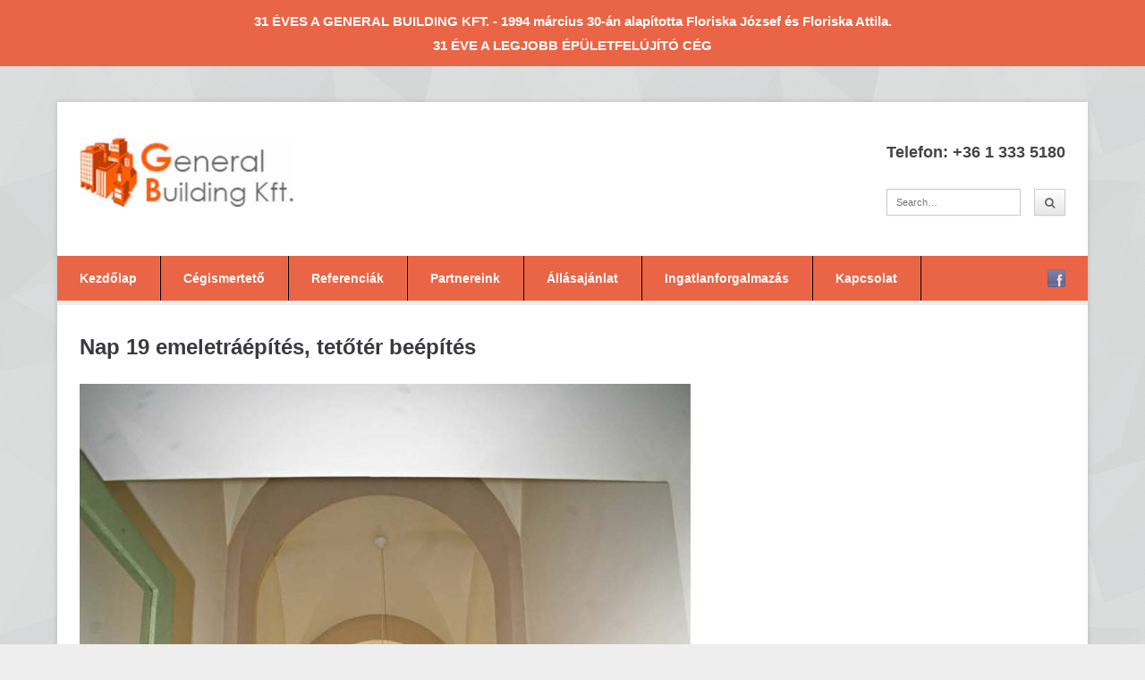

--- FILE ---
content_type: text/html; charset=UTF-8
request_url: https://generalbuildingkft.hu/emeletraepites-tetoter-beepites/nap19-57/
body_size: 33551
content:
<!DOCTYPE html>
<html lang="hu">
<head>
	<meta charset="UTF-8">
	<meta name="viewport" content="width=device-width, initial-scale=1">
<link href="https://fonts.googleapis.com/css?family=Montserrat" rel="stylesheet">
	<link rel="pingback" href="https://generalbuildingkft.hu/xmlrpc.php">
	<!--[if lt IE 9]><script src="https://generalbuildingkft.hu/wp-content/themes/wpex-pytheas/js/html5.js"></script><![endif]-->
	<link rel="profile" href="https://gmpg.org/xfn/11">
	<meta name='robots' content='index, follow, max-image-preview:large, max-snippet:-1, max-video-preview:-1' />

	<!-- This site is optimized with the Yoast SEO plugin v19.14 - https://yoast.com/wordpress/plugins/seo/ -->
	<title>Nap 19 emeletráépítés, tetőtér beépítés - General Building Kft.</title>
	<link rel="canonical" href="https://generalbuildingkft.hu/emeletraepites-tetoter-beepites/nap19-57/" />
	<meta property="og:locale" content="hu_HU" />
	<meta property="og:type" content="article" />
	<meta property="og:title" content="Nap 19 emeletráépítés, tetőtér beépítés - General Building Kft." />
	<meta property="og:url" content="https://generalbuildingkft.hu/emeletraepites-tetoter-beepites/nap19-57/" />
	<meta property="og:site_name" content="General Building Kft." />
	<meta property="article:modified_time" content="2018-07-06T01:12:00+00:00" />
	<meta property="og:image" content="https://generalbuildingkft.hu/emeletraepites-tetoter-beepites/nap19-57" />
	<meta property="og:image:width" content="683" />
	<meta property="og:image:height" content="1024" />
	<meta property="og:image:type" content="image/jpeg" />
	<meta name="twitter:card" content="summary_large_image" />
	<script type="application/ld+json" class="yoast-schema-graph">{"@context":"https://schema.org","@graph":[{"@type":"WebPage","@id":"https://generalbuildingkft.hu/emeletraepites-tetoter-beepites/nap19-57/","url":"https://generalbuildingkft.hu/emeletraepites-tetoter-beepites/nap19-57/","name":"Nap 19 emeletráépítés, tetőtér beépítés - General Building Kft.","isPartOf":{"@id":"https://generalbuildingkft.hu/#website"},"primaryImageOfPage":{"@id":"https://generalbuildingkft.hu/emeletraepites-tetoter-beepites/nap19-57/#primaryimage"},"image":{"@id":"https://generalbuildingkft.hu/emeletraepites-tetoter-beepites/nap19-57/#primaryimage"},"thumbnailUrl":"https://generalbuildingkft.hu/wp-content/uploads/2017/04/NAP19-57.jpg","datePublished":"2017-04-07T21:17:36+00:00","dateModified":"2018-07-06T01:12:00+00:00","breadcrumb":{"@id":"https://generalbuildingkft.hu/emeletraepites-tetoter-beepites/nap19-57/#breadcrumb"},"inLanguage":"hu","potentialAction":[{"@type":"ReadAction","target":["https://generalbuildingkft.hu/emeletraepites-tetoter-beepites/nap19-57/"]}]},{"@type":"ImageObject","inLanguage":"hu","@id":"https://generalbuildingkft.hu/emeletraepites-tetoter-beepites/nap19-57/#primaryimage","url":"https://generalbuildingkft.hu/wp-content/uploads/2017/04/NAP19-57.jpg","contentUrl":"https://generalbuildingkft.hu/wp-content/uploads/2017/04/NAP19-57.jpg","width":683,"height":1024,"caption":"Nap 19 emeletráépítés, tetőtér beépítés"},{"@type":"BreadcrumbList","@id":"https://generalbuildingkft.hu/emeletraepites-tetoter-beepites/nap19-57/#breadcrumb","itemListElement":[{"@type":"ListItem","position":1,"name":"Home","item":"https://generalbuildingkft.hu/"},{"@type":"ListItem","position":2,"name":"Emeletráépítés, tetőtér beépítés","item":"https://generalbuildingkft.hu/emeletraepites-tetoter-beepites/"},{"@type":"ListItem","position":3,"name":"Nap 19 emeletráépítés, tetőtér beépítés"}]},{"@type":"WebSite","@id":"https://generalbuildingkft.hu/#website","url":"https://generalbuildingkft.hu/","name":"General Building Kft.","description":"ÉPÜLET HOMLOKZAT FELÚJÍTÁS - BURKOLAT - TÁRSASHÁZ - GENERÁLKIVITELEZÉS","publisher":{"@id":"https://generalbuildingkft.hu/#organization"},"potentialAction":[{"@type":"SearchAction","target":{"@type":"EntryPoint","urlTemplate":"https://generalbuildingkft.hu/?s={search_term_string}"},"query-input":"required name=search_term_string"}],"inLanguage":"hu"},{"@type":"Organization","@id":"https://generalbuildingkft.hu/#organization","name":"General Building Kft.","url":"https://generalbuildingkft.hu/","logo":{"@type":"ImageObject","inLanguage":"hu","@id":"https://generalbuildingkft.hu/#/schema/logo/image/","url":"https://generalbuildingkft.hu/wp-content/uploads/2017/02/logo-e1491166073102.jpg","contentUrl":"https://generalbuildingkft.hu/wp-content/uploads/2017/02/logo-e1491166073102.jpg","width":230,"height":74,"caption":"General Building Kft."},"image":{"@id":"https://generalbuildingkft.hu/#/schema/logo/image/"}}]}</script>
	<!-- / Yoast SEO plugin. -->


<link rel="alternate" type="application/rss+xml" title="General Building Kft. &raquo; hírcsatorna" href="https://generalbuildingkft.hu/feed/" />
<link rel="alternate" type="application/rss+xml" title="General Building Kft. &raquo; hozzászólás hírcsatorna" href="https://generalbuildingkft.hu/comments/feed/" />
<link rel="alternate" type="application/rss+xml" title="General Building Kft. &raquo; Nap 19 emeletráépítés, tetőtér beépítés hozzászólás hírcsatorna" href="https://generalbuildingkft.hu/emeletraepites-tetoter-beepites/nap19-57/feed/" />
<script type="text/javascript">
window._wpemojiSettings = {"baseUrl":"https:\/\/s.w.org\/images\/core\/emoji\/14.0.0\/72x72\/","ext":".png","svgUrl":"https:\/\/s.w.org\/images\/core\/emoji\/14.0.0\/svg\/","svgExt":".svg","source":{"concatemoji":"https:\/\/generalbuildingkft.hu\/wp-includes\/js\/wp-emoji-release.min.js?ver=6.1.9"}};
/*! This file is auto-generated */
!function(e,a,t){var n,r,o,i=a.createElement("canvas"),p=i.getContext&&i.getContext("2d");function s(e,t){var a=String.fromCharCode,e=(p.clearRect(0,0,i.width,i.height),p.fillText(a.apply(this,e),0,0),i.toDataURL());return p.clearRect(0,0,i.width,i.height),p.fillText(a.apply(this,t),0,0),e===i.toDataURL()}function c(e){var t=a.createElement("script");t.src=e,t.defer=t.type="text/javascript",a.getElementsByTagName("head")[0].appendChild(t)}for(o=Array("flag","emoji"),t.supports={everything:!0,everythingExceptFlag:!0},r=0;r<o.length;r++)t.supports[o[r]]=function(e){if(p&&p.fillText)switch(p.textBaseline="top",p.font="600 32px Arial",e){case"flag":return s([127987,65039,8205,9895,65039],[127987,65039,8203,9895,65039])?!1:!s([55356,56826,55356,56819],[55356,56826,8203,55356,56819])&&!s([55356,57332,56128,56423,56128,56418,56128,56421,56128,56430,56128,56423,56128,56447],[55356,57332,8203,56128,56423,8203,56128,56418,8203,56128,56421,8203,56128,56430,8203,56128,56423,8203,56128,56447]);case"emoji":return!s([129777,127995,8205,129778,127999],[129777,127995,8203,129778,127999])}return!1}(o[r]),t.supports.everything=t.supports.everything&&t.supports[o[r]],"flag"!==o[r]&&(t.supports.everythingExceptFlag=t.supports.everythingExceptFlag&&t.supports[o[r]]);t.supports.everythingExceptFlag=t.supports.everythingExceptFlag&&!t.supports.flag,t.DOMReady=!1,t.readyCallback=function(){t.DOMReady=!0},t.supports.everything||(n=function(){t.readyCallback()},a.addEventListener?(a.addEventListener("DOMContentLoaded",n,!1),e.addEventListener("load",n,!1)):(e.attachEvent("onload",n),a.attachEvent("onreadystatechange",function(){"complete"===a.readyState&&t.readyCallback()})),(e=t.source||{}).concatemoji?c(e.concatemoji):e.wpemoji&&e.twemoji&&(c(e.twemoji),c(e.wpemoji)))}(window,document,window._wpemojiSettings);
</script>
<style type="text/css">
img.wp-smiley,
img.emoji {
	display: inline !important;
	border: none !important;
	box-shadow: none !important;
	height: 1em !important;
	width: 1em !important;
	margin: 0 0.07em !important;
	vertical-align: -0.1em !important;
	background: none !important;
	padding: 0 !important;
}
</style>
	<link rel='stylesheet' id='wp-block-library-css' href='https://generalbuildingkft.hu/wp-includes/css/dist/block-library/style.min.css?ver=6.1.9' type='text/css' media='all' />
<link rel='stylesheet' id='classic-theme-styles-css' href='https://generalbuildingkft.hu/wp-includes/css/classic-themes.min.css?ver=1' type='text/css' media='all' />
<style id='global-styles-inline-css' type='text/css'>
body{--wp--preset--color--black: #000000;--wp--preset--color--cyan-bluish-gray: #abb8c3;--wp--preset--color--white: #ffffff;--wp--preset--color--pale-pink: #f78da7;--wp--preset--color--vivid-red: #cf2e2e;--wp--preset--color--luminous-vivid-orange: #ff6900;--wp--preset--color--luminous-vivid-amber: #fcb900;--wp--preset--color--light-green-cyan: #7bdcb5;--wp--preset--color--vivid-green-cyan: #00d084;--wp--preset--color--pale-cyan-blue: #8ed1fc;--wp--preset--color--vivid-cyan-blue: #0693e3;--wp--preset--color--vivid-purple: #9b51e0;--wp--preset--gradient--vivid-cyan-blue-to-vivid-purple: linear-gradient(135deg,rgba(6,147,227,1) 0%,rgb(155,81,224) 100%);--wp--preset--gradient--light-green-cyan-to-vivid-green-cyan: linear-gradient(135deg,rgb(122,220,180) 0%,rgb(0,208,130) 100%);--wp--preset--gradient--luminous-vivid-amber-to-luminous-vivid-orange: linear-gradient(135deg,rgba(252,185,0,1) 0%,rgba(255,105,0,1) 100%);--wp--preset--gradient--luminous-vivid-orange-to-vivid-red: linear-gradient(135deg,rgba(255,105,0,1) 0%,rgb(207,46,46) 100%);--wp--preset--gradient--very-light-gray-to-cyan-bluish-gray: linear-gradient(135deg,rgb(238,238,238) 0%,rgb(169,184,195) 100%);--wp--preset--gradient--cool-to-warm-spectrum: linear-gradient(135deg,rgb(74,234,220) 0%,rgb(151,120,209) 20%,rgb(207,42,186) 40%,rgb(238,44,130) 60%,rgb(251,105,98) 80%,rgb(254,248,76) 100%);--wp--preset--gradient--blush-light-purple: linear-gradient(135deg,rgb(255,206,236) 0%,rgb(152,150,240) 100%);--wp--preset--gradient--blush-bordeaux: linear-gradient(135deg,rgb(254,205,165) 0%,rgb(254,45,45) 50%,rgb(107,0,62) 100%);--wp--preset--gradient--luminous-dusk: linear-gradient(135deg,rgb(255,203,112) 0%,rgb(199,81,192) 50%,rgb(65,88,208) 100%);--wp--preset--gradient--pale-ocean: linear-gradient(135deg,rgb(255,245,203) 0%,rgb(182,227,212) 50%,rgb(51,167,181) 100%);--wp--preset--gradient--electric-grass: linear-gradient(135deg,rgb(202,248,128) 0%,rgb(113,206,126) 100%);--wp--preset--gradient--midnight: linear-gradient(135deg,rgb(2,3,129) 0%,rgb(40,116,252) 100%);--wp--preset--duotone--dark-grayscale: url('#wp-duotone-dark-grayscale');--wp--preset--duotone--grayscale: url('#wp-duotone-grayscale');--wp--preset--duotone--purple-yellow: url('#wp-duotone-purple-yellow');--wp--preset--duotone--blue-red: url('#wp-duotone-blue-red');--wp--preset--duotone--midnight: url('#wp-duotone-midnight');--wp--preset--duotone--magenta-yellow: url('#wp-duotone-magenta-yellow');--wp--preset--duotone--purple-green: url('#wp-duotone-purple-green');--wp--preset--duotone--blue-orange: url('#wp-duotone-blue-orange');--wp--preset--font-size--small: 13px;--wp--preset--font-size--medium: 20px;--wp--preset--font-size--large: 36px;--wp--preset--font-size--x-large: 42px;--wp--preset--spacing--20: 0.44rem;--wp--preset--spacing--30: 0.67rem;--wp--preset--spacing--40: 1rem;--wp--preset--spacing--50: 1.5rem;--wp--preset--spacing--60: 2.25rem;--wp--preset--spacing--70: 3.38rem;--wp--preset--spacing--80: 5.06rem;}:where(.is-layout-flex){gap: 0.5em;}body .is-layout-flow > .alignleft{float: left;margin-inline-start: 0;margin-inline-end: 2em;}body .is-layout-flow > .alignright{float: right;margin-inline-start: 2em;margin-inline-end: 0;}body .is-layout-flow > .aligncenter{margin-left: auto !important;margin-right: auto !important;}body .is-layout-constrained > .alignleft{float: left;margin-inline-start: 0;margin-inline-end: 2em;}body .is-layout-constrained > .alignright{float: right;margin-inline-start: 2em;margin-inline-end: 0;}body .is-layout-constrained > .aligncenter{margin-left: auto !important;margin-right: auto !important;}body .is-layout-constrained > :where(:not(.alignleft):not(.alignright):not(.alignfull)){max-width: var(--wp--style--global--content-size);margin-left: auto !important;margin-right: auto !important;}body .is-layout-constrained > .alignwide{max-width: var(--wp--style--global--wide-size);}body .is-layout-flex{display: flex;}body .is-layout-flex{flex-wrap: wrap;align-items: center;}body .is-layout-flex > *{margin: 0;}:where(.wp-block-columns.is-layout-flex){gap: 2em;}.has-black-color{color: var(--wp--preset--color--black) !important;}.has-cyan-bluish-gray-color{color: var(--wp--preset--color--cyan-bluish-gray) !important;}.has-white-color{color: var(--wp--preset--color--white) !important;}.has-pale-pink-color{color: var(--wp--preset--color--pale-pink) !important;}.has-vivid-red-color{color: var(--wp--preset--color--vivid-red) !important;}.has-luminous-vivid-orange-color{color: var(--wp--preset--color--luminous-vivid-orange) !important;}.has-luminous-vivid-amber-color{color: var(--wp--preset--color--luminous-vivid-amber) !important;}.has-light-green-cyan-color{color: var(--wp--preset--color--light-green-cyan) !important;}.has-vivid-green-cyan-color{color: var(--wp--preset--color--vivid-green-cyan) !important;}.has-pale-cyan-blue-color{color: var(--wp--preset--color--pale-cyan-blue) !important;}.has-vivid-cyan-blue-color{color: var(--wp--preset--color--vivid-cyan-blue) !important;}.has-vivid-purple-color{color: var(--wp--preset--color--vivid-purple) !important;}.has-black-background-color{background-color: var(--wp--preset--color--black) !important;}.has-cyan-bluish-gray-background-color{background-color: var(--wp--preset--color--cyan-bluish-gray) !important;}.has-white-background-color{background-color: var(--wp--preset--color--white) !important;}.has-pale-pink-background-color{background-color: var(--wp--preset--color--pale-pink) !important;}.has-vivid-red-background-color{background-color: var(--wp--preset--color--vivid-red) !important;}.has-luminous-vivid-orange-background-color{background-color: var(--wp--preset--color--luminous-vivid-orange) !important;}.has-luminous-vivid-amber-background-color{background-color: var(--wp--preset--color--luminous-vivid-amber) !important;}.has-light-green-cyan-background-color{background-color: var(--wp--preset--color--light-green-cyan) !important;}.has-vivid-green-cyan-background-color{background-color: var(--wp--preset--color--vivid-green-cyan) !important;}.has-pale-cyan-blue-background-color{background-color: var(--wp--preset--color--pale-cyan-blue) !important;}.has-vivid-cyan-blue-background-color{background-color: var(--wp--preset--color--vivid-cyan-blue) !important;}.has-vivid-purple-background-color{background-color: var(--wp--preset--color--vivid-purple) !important;}.has-black-border-color{border-color: var(--wp--preset--color--black) !important;}.has-cyan-bluish-gray-border-color{border-color: var(--wp--preset--color--cyan-bluish-gray) !important;}.has-white-border-color{border-color: var(--wp--preset--color--white) !important;}.has-pale-pink-border-color{border-color: var(--wp--preset--color--pale-pink) !important;}.has-vivid-red-border-color{border-color: var(--wp--preset--color--vivid-red) !important;}.has-luminous-vivid-orange-border-color{border-color: var(--wp--preset--color--luminous-vivid-orange) !important;}.has-luminous-vivid-amber-border-color{border-color: var(--wp--preset--color--luminous-vivid-amber) !important;}.has-light-green-cyan-border-color{border-color: var(--wp--preset--color--light-green-cyan) !important;}.has-vivid-green-cyan-border-color{border-color: var(--wp--preset--color--vivid-green-cyan) !important;}.has-pale-cyan-blue-border-color{border-color: var(--wp--preset--color--pale-cyan-blue) !important;}.has-vivid-cyan-blue-border-color{border-color: var(--wp--preset--color--vivid-cyan-blue) !important;}.has-vivid-purple-border-color{border-color: var(--wp--preset--color--vivid-purple) !important;}.has-vivid-cyan-blue-to-vivid-purple-gradient-background{background: var(--wp--preset--gradient--vivid-cyan-blue-to-vivid-purple) !important;}.has-light-green-cyan-to-vivid-green-cyan-gradient-background{background: var(--wp--preset--gradient--light-green-cyan-to-vivid-green-cyan) !important;}.has-luminous-vivid-amber-to-luminous-vivid-orange-gradient-background{background: var(--wp--preset--gradient--luminous-vivid-amber-to-luminous-vivid-orange) !important;}.has-luminous-vivid-orange-to-vivid-red-gradient-background{background: var(--wp--preset--gradient--luminous-vivid-orange-to-vivid-red) !important;}.has-very-light-gray-to-cyan-bluish-gray-gradient-background{background: var(--wp--preset--gradient--very-light-gray-to-cyan-bluish-gray) !important;}.has-cool-to-warm-spectrum-gradient-background{background: var(--wp--preset--gradient--cool-to-warm-spectrum) !important;}.has-blush-light-purple-gradient-background{background: var(--wp--preset--gradient--blush-light-purple) !important;}.has-blush-bordeaux-gradient-background{background: var(--wp--preset--gradient--blush-bordeaux) !important;}.has-luminous-dusk-gradient-background{background: var(--wp--preset--gradient--luminous-dusk) !important;}.has-pale-ocean-gradient-background{background: var(--wp--preset--gradient--pale-ocean) !important;}.has-electric-grass-gradient-background{background: var(--wp--preset--gradient--electric-grass) !important;}.has-midnight-gradient-background{background: var(--wp--preset--gradient--midnight) !important;}.has-small-font-size{font-size: var(--wp--preset--font-size--small) !important;}.has-medium-font-size{font-size: var(--wp--preset--font-size--medium) !important;}.has-large-font-size{font-size: var(--wp--preset--font-size--large) !important;}.has-x-large-font-size{font-size: var(--wp--preset--font-size--x-large) !important;}
.wp-block-navigation a:where(:not(.wp-element-button)){color: inherit;}
:where(.wp-block-columns.is-layout-flex){gap: 2em;}
.wp-block-pullquote{font-size: 1.5em;line-height: 1.6;}
</style>
<link rel='stylesheet' id='responsive-lightbox-swipebox-css' href='https://generalbuildingkft.hu/wp-content/plugins/responsive-lightbox/assets/swipebox/swipebox.min.css?ver=2.4.4' type='text/css' media='all' />
<link rel='stylesheet' id='simple-banner-style-css' href='https://generalbuildingkft.hu/wp-content/plugins/simple-banner/simple-banner.css?ver=2.13.3' type='text/css' media='all' />
<link rel='stylesheet' id='fontawesome-css-6-css' href='https://generalbuildingkft.hu/wp-content/plugins/wp-font-awesome/font-awesome/css/fontawesome-all.min.css?ver=1.7.8' type='text/css' media='all' />
<link rel='stylesheet' id='fontawesome-css-4-css' href='https://generalbuildingkft.hu/wp-content/plugins/wp-font-awesome/font-awesome/css/v4-shims.min.css?ver=1.7.8' type='text/css' media='all' />
<link rel='stylesheet' id='chld_thm_cfg_parent-css' href='https://generalbuildingkft.hu/wp-content/themes/wpex-pytheas/style.css?ver=6.1.9' type='text/css' media='all' />
<link rel='stylesheet' id='style-css' href='https://generalbuildingkft.hu/wp-content/themes/wpex-pytheas-child/style.css?ver=6.1.9' type='text/css' media='all' />
<link rel='stylesheet' id='FontAwesome-css' href='https://generalbuildingkft.hu/wp-content/themes/wpex-pytheas/css/font-awesome.min.css?ver=4.5.0' type='text/css' media='all' />
<link rel='stylesheet' id='prettyPhoto-css' href='https://generalbuildingkft.hu/wp-content/themes/wpex-pytheas/css/prettyPhoto.css?ver=3.1.6' type='text/css' media='all' />
<link rel='stylesheet' id='wpex-responsive-css' href='https://generalbuildingkft.hu/wp-content/themes/wpex-pytheas/css/responsive.css?ver=2.0' type='text/css' media='all' />
<link rel='stylesheet' id='tmm-css' href='https://generalbuildingkft.hu/wp-content/plugins/team-members/inc/css/tmm_style.css?ver=6.1.9' type='text/css' media='all' />
<script type='text/javascript' src='https://generalbuildingkft.hu/wp-includes/js/jquery/jquery.min.js?ver=3.6.1' id='jquery-core-js'></script>
<script type='text/javascript' src='https://generalbuildingkft.hu/wp-includes/js/jquery/jquery-migrate.min.js?ver=3.3.2' id='jquery-migrate-js'></script>
<script type='text/javascript' src='https://generalbuildingkft.hu/wp-content/plugins/responsive-lightbox/assets/swipebox/jquery.swipebox.min.js?ver=2.4.4' id='responsive-lightbox-swipebox-js'></script>
<script type='text/javascript' src='https://generalbuildingkft.hu/wp-includes/js/underscore.min.js?ver=1.13.4' id='underscore-js'></script>
<script type='text/javascript' src='https://generalbuildingkft.hu/wp-content/plugins/responsive-lightbox/assets/infinitescroll/infinite-scroll.pkgd.min.js?ver=6.1.9' id='responsive-lightbox-infinite-scroll-js'></script>
<script type='text/javascript' id='responsive-lightbox-js-extra'>
/* <![CDATA[ */
var rlArgs = {"script":"swipebox","selector":"lightbox","customEvents":"","activeGalleries":"1","animation":"1","hideCloseButtonOnMobile":"0","removeBarsOnMobile":"0","hideBars":"1","hideBarsDelay":"5000","videoMaxWidth":"1080","useSVG":"1","loopAtEnd":"0","woocommerce_gallery":"0","ajaxurl":"https:\/\/generalbuildingkft.hu\/wp-admin\/admin-ajax.php","nonce":"432911225f","preview":"false","postId":"1137","scriptExtension":""};
/* ]]> */
</script>
<script type='text/javascript' src='https://generalbuildingkft.hu/wp-content/plugins/responsive-lightbox/js/front.js?ver=2.4.4' id='responsive-lightbox-js'></script>
<script type='text/javascript' id='simple-banner-script-js-before'>
const simpleBannerScriptParams = {"version":"2.13.3","hide_simple_banner":"no","simple_banner_position":"","header_margin":"","header_padding":"","simple_banner_text":"31 \u00c9VES A GENERAL BUILDING KFT. - 1994 m\u00e1rcius 30-\u00e1n alap\u00edtotta Floriska J\u00f3zsef \u00e9s Floriska Attila. <br>31 \u00c9VE A LEGJOBB \u00c9P\u00dcLETFEL\u00daJ\u00cdT\u00d3 C\u00c9G","pro_version_enabled":"","disabled_on_current_page":false,"debug_mode":"","id":1137,"disabled_pages_array":[],"is_current_page_a_post":false,"disabled_on_posts":"","simple_banner_font_size":"15px","simple_banner_color":"rgb(234, 100, 70)","simple_banner_text_color":"","simple_banner_link_color":"","simple_banner_close_color":"","simple_banner_custom_css":"","simple_banner_scrolling_custom_css":"","simple_banner_text_custom_css":"","simple_banner_button_css":"","site_custom_css":"","keep_site_custom_css":"","site_custom_js":"","keep_site_custom_js":"","wp_body_open_enabled":"","wp_body_open":true,"close_button_enabled":"","close_button_expiration":"","close_button_cookie_set":false}
</script>
<script type='text/javascript' src='https://generalbuildingkft.hu/wp-content/plugins/simple-banner/simple-banner.js?ver=2.13.3' id='simple-banner-script-js'></script>
<link rel="https://api.w.org/" href="https://generalbuildingkft.hu/wp-json/" /><link rel="alternate" type="application/json" href="https://generalbuildingkft.hu/wp-json/wp/v2/media/1137" /><link rel="EditURI" type="application/rsd+xml" title="RSD" href="https://generalbuildingkft.hu/xmlrpc.php?rsd" />
<link rel="wlwmanifest" type="application/wlwmanifest+xml" href="https://generalbuildingkft.hu/wp-includes/wlwmanifest.xml" />
<meta name="generator" content="WordPress 6.1.9" />
<link rel='shortlink' href='https://generalbuildingkft.hu/?p=1137' />
<link rel="alternate" type="application/json+oembed" href="https://generalbuildingkft.hu/wp-json/oembed/1.0/embed?url=https%3A%2F%2Fgeneralbuildingkft.hu%2Femeletraepites-tetoter-beepites%2Fnap19-57%2F" />
<link rel="alternate" type="text/xml+oembed" href="https://generalbuildingkft.hu/wp-json/oembed/1.0/embed?url=https%3A%2F%2Fgeneralbuildingkft.hu%2Femeletraepites-tetoter-beepites%2Fnap19-57%2F&#038;format=xml" />
<style type="text/css">.simple-banner .simple-banner-text{font-size:15px;}</style><style type="text/css">.simple-banner{background:rgb(234, 100, 70);}</style><style type="text/css">.simple-banner .simple-banner-text{color: #ffffff;}</style><style type="text/css">.simple-banner .simple-banner-text a{color:#f16521;}</style><style id="simple-banner-site-custom-css-dummy" type="text/css"></style><script id="simple-banner-site-custom-js-dummy" type="text/javascript"></script><!-- Theme Customizer Styling Options -->
<style type="text/css">
#site-navigation, .slicknav_btn{ background-color:#ea6446 !important; }.nav-menu .dropdown-menu > li > a:hover,.nav-menu > li.sfHover > a,.nav-menu > .current-menu-item > a,.nav-menu > .current-menu-item > a:hover { background:#b5b5b5 !important; }
</style>		<style type="text/css" id="wp-custom-css">
			/*
Itt adhatunk meg saját CSS kódot.

Kattintsunk a fenti segítség ikonra a további információkhoz.
*/

page-id-987 div#main.site-main.row.clr.fitvids {
    width: 89%;
    margin: auto;
}

@media (max-width: 700px) {
	#footer .col {
		width: 100% !important;}
}

.map-responsive{
    overflow:hidden;
    padding-bottom:56.25%;
    position:relative;
    height:0;
}
.map-responsive iframe{
    left:0;
    top:0;
    height:100%;
    width:100%;
    position:absolute;
}

#footer .col {
	padding: 20px;
}

div.footer-widget.widget_media_image.clr {
	text-align: center;
}

.page-id-2301 div#main.site-main.row.clr.fitvids {
	width: 85%;
	margin: auto;
}

@media screen and (max-width: 870px) {
    iframe {
        max-width: 100% !important;
        width: auto !important;
        height: auto !important;
    }
}		</style>
			<!--[if IE 8]><link rel="stylesheet" type="text/css" href="https://generalbuildingkft.hu/wp-content/themes/wpex-pytheas/css/ie8.css" media="screen"><![endif]-->
<script>
  (function(i,s,o,g,r,a,m){i['GoogleAnalyticsObject']=r;i[r]=i[r]||function(){
  (i[r].q=i[r].q||[]).push(arguments)},i[r].l=1*new Date();a=s.createElement(o),
  m=s.getElementsByTagName(o)[0];a.async=1;a.src=g;m.parentNode.insertBefore(a,m)
  })(window,document,'script','https://www.google-analytics.com/analytics.js','ga');

  ga('create', 'UA-46778836-1', 'auto');
  ga('send', 'pageview');

</script>
</head>

<body data-rsssl=1 class="attachment attachment-template-default attachmentid-1137 attachment-jpeg">

	<div id="wrap" class="container clr">

		
		<header id="masthead" class="site-header clr" role="banner">

			<div class="logo">

				
					<a href="https://generalbuildingkft.hu/" title="General Building Kft." rel="home"><img src="https://generalbuildingkft.hu/wp-content/uploads/2017/04/logo.jpg" alt="General Building Kft." /></a>

				
			</div><!-- .logo -->

			<div class="masthead-right">

									<div class="masthead-right-content"><p>Telefon: +36 1 333 5180</p>
</div>
				
				
					<div class="masthead-search clr">
						<form method="get" id="searchform" class="searchform" action="https://generalbuildingkft.hu/" role="search">
							<input type="search" class="field" name="s" value="" id="s" placeholder="Search&hellip;" />
							<button type="submit" class="submit" id="searchsubmit"><span class="fa fa-search"></span></button>
						</form>
					</div><!-- /masthead-search -->

				
			</div><!-- .masthead-right -->

		</header><!-- .header -->

		
		<div id="navbar" class="navbar clr">

			<nav id="site-navigation" class="navigation main-navigation clr" role="navigation">
				<div class="menu-top-menu-container"><ul id="menu-top-menu" class="nav-menu dropdown-menu"><li id="menu-item-28" class="menu-item menu-item-type-custom menu-item-object-custom menu-item-home menu-item-28"><a href="https://generalbuildingkft.hu">Kezdőlap</a></li>
<li id="menu-item-74" class="menu-item menu-item-type-post_type menu-item-object-page menu-item-74"><a href="https://generalbuildingkft.hu/cegismerteto/">Cégismertető</a></li>
<li id="menu-item-84" class="menu-item menu-item-type-post_type menu-item-object-page menu-item-84"><a href="https://generalbuildingkft.hu/referenciak/">Referenciák</a></li>
<li id="menu-item-2304" class="menu-item menu-item-type-post_type menu-item-object-page menu-item-2304"><a href="https://generalbuildingkft.hu/partnereink/">Partnereink</a></li>
<li id="menu-item-77" class="menu-item menu-item-type-post_type menu-item-object-page menu-item-77"><a href="https://generalbuildingkft.hu/allasajanlat/">Állásajánlat</a></li>
<li id="menu-item-80" class="menu-item menu-item-type-post_type menu-item-object-page menu-item-80"><a href="https://generalbuildingkft.hu/ingatlanforgalmazas/">Ingatlanforgalmazás</a></li>
<li id="menu-item-31" class="menu-item menu-item-type-post_type menu-item-object-page menu-item-31"><a href="https://generalbuildingkft.hu/elerhetoseg/">Kapcsolat</a></li>
</ul></div>			</nav><!-- #site-navigation -->

							<ul id="social" class="clr"><li><a href="https://www.facebook.com/generalbuildingkft/" title="facebook" target="_blank"><img src="https://generalbuildingkft.hu/wp-content/themes/wpex-pytheas/images/social/facebook.png" alt="facebook" /></a></li></ul><!-- #social -->			
		</div><!-- #navbar -->
		
	<div id="main" class="site-main row clr fitvids">

		
							
	<div id="page-heading" class="clr">
		<h1>Nap 19 emeletráépítés, tetőtér beépítés</h1>
	</div><!-- #page-heading -->

	<div id="primary" class="content-area">

		<div id="content" class="site-content" role="main">

			<article id="post-1137" class="image-attachment post-1137 attachment type-attachment status-inherit hentry">

				<a href="https://generalbuildingkft.hu/wp-content/uploads/2017/04/NAP19-57.jpg" class="prettyphoto-link"><img width="683" height="1024" src="https://generalbuildingkft.hu/wp-content/uploads/2017/04/NAP19-57.jpg" class="attachment-full size-full" alt="Nap 19 emeletráépítés, tetőtér beépítés" decoding="async" loading="lazy" srcset="https://generalbuildingkft.hu/wp-content/uploads/2017/04/NAP19-57.jpg 683w, https://generalbuildingkft.hu/wp-content/uploads/2017/04/NAP19-57-200x300.jpg 200w, https://generalbuildingkft.hu/wp-content/uploads/2017/04/NAP19-57-768x1152.jpg 768w" sizes="(max-width: 683px) 100vw, 683px" /></a>

				
			</article><!-- #post -->

		</div><!-- #content -->

	</div><!-- #primary -->
	


	</div><!-- #main -->

		
			<footer id="footer" class="site-footer">

				<div id="footer-widgets" class="row clr">

					<div class="footer-box span_6 col clr-margin">
						<div class="footer-widget widget_text clr"><h6 class="widget-title">Kapcsolat</h6>			<div class="textwidget"><p><i class="fas fa-map-marker-alt"></i>   Budapest, Karácsony Sándor u. 16, 1086</p>
<p><i class="fas fa-phone"></i> (1) 333 5180</p>
</div>
		</div>					</div><!-- .footer-box -->

					<div class="footer-box span_6 col">
						<div class="widget_text footer-widget widget_custom_html clr"><div class="textwidget custom-html-widget"><div class="map-responsive">
<iframe src="https://www.google.com/maps/embed?pb=!1m14!1m8!1m3!1d10783.846077021743!2d19.0852665!3d47.490663!3m2!1i1024!2i768!4f13.1!3m3!1m2!1s0x0%3A0xc62a98cf22e5f59b!2sGeneral+Building+Kft!5e0!3m2!1shu!2shu!4v1540672477494" width="600" height="450" frameborder="0" style="border:0" allowfullscreen></iframe>
</div></div></div>					</div><!-- .footer-box -->

					<div class="footer-box span_6 col">
						<div class="footer-widget widget_media_image clr"><img width="200" height="65" src="https://generalbuildingkft.hu/wp-content/uploads/2018/10/logo.png" class="image wp-image-2237  attachment-full size-full" alt="generálkivitelezés, társasház felújítás" decoding="async" loading="lazy" style="max-width: 100%; height: auto;" /></div><div class="footer-widget widget_text clr">			<div class="textwidget"><p align="justify">A General Building Kft. fő tevékenysége építőipari generálkivitelezés, felújítási és új munkálatok, emeletráépítés, tetőtér beépítések, épület rekonstrukciók.</p>
</div>
		</div>					</div><!-- .footer-box -->

					<div class="footer-box span_6 col">
											</div><!-- .footer-box -->

				</div><!-- #footer-widgets -->

			</footer><!-- #footer -->

		
		<div id="footer-bottom" class="row clr">

			<div id="copyright" class="span_12 col clr-margin" role="contentinfo">
									Minden jog fenntartva. General Building Kft. @2020							</div><!-- #copyright -->

			<div id="footer-menu" class="span_12 col"><ul id="menu-footer" class="menu"><li id="menu-item-167" class="menu-item menu-item-type-post_type menu-item-object-page menu-item-167"><a href="https://generalbuildingkft.hu/jogi-nyilatkozat/">Jogi nyilatkozat</a></li>
<li id="menu-item-168" class="menu-item menu-item-type-post_type menu-item-object-page menu-item-168"><a href="https://generalbuildingkft.hu/impresszum/">Impresszum</a></li>
</ul></div>
		</div><!-- #footer-bottom -->

	</div><!-- #wrap -->

<div class="simple-banner simple-banner-text" style="display:none !important"></div><script type='text/javascript' src='https://generalbuildingkft.hu/wp-includes/js/comment-reply.min.js?ver=6.1.9' id='comment-reply-js'></script>
<script type='text/javascript' src='https://generalbuildingkft.hu/wp-content/themes/wpex-pytheas/js/jquery.slicknav.js?ver=2.1.2' id='slicknav-js'></script>
<script type='text/javascript' src='https://generalbuildingkft.hu/wp-content/themes/wpex-pytheas/js/jquery.prettyPhoto.js?ver=3.1.6' id='prettyPhoto-js'></script>
<script type='text/javascript' id='wpex-prettyPhoto-init-js-extra'>
/* <![CDATA[ */
var lightboxLocalize = {"theme":"light_rounded"};
/* ]]> */
</script>
<script type='text/javascript' src='https://generalbuildingkft.hu/wp-content/themes/wpex-pytheas/js/prettyPhoto-init.js?ver=1.0' id='wpex-prettyPhoto-init-js'></script>
<script type='text/javascript' id='wpex-global-js-extra'>
/* <![CDATA[ */
var wpexvars = {"mobileMenuLabel":"Menu"};
/* ]]> */
</script>
<script type='text/javascript' src='https://generalbuildingkft.hu/wp-content/themes/wpex-pytheas/js/global.js?ver=2.0' id='wpex-global-js'></script>

</body>
</html>